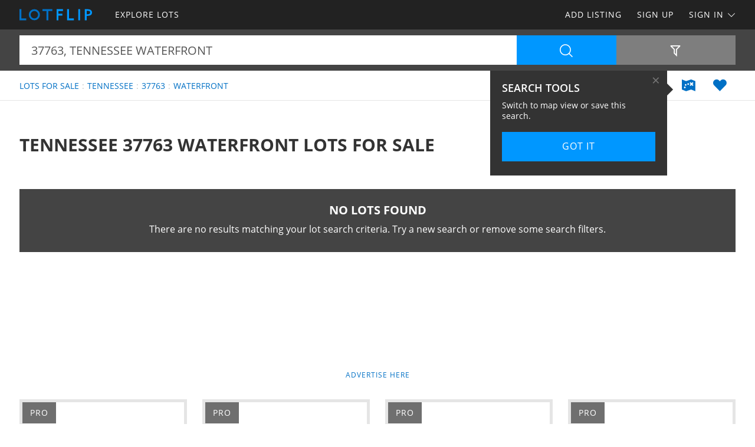

--- FILE ---
content_type: text/html; charset=utf-8
request_url: https://www.lotflip.com/lots-for-sale/tennessee/37763/waterfront-keyword
body_size: 53468
content:

<!doctype html><html class="no-js" lang="en-us"><head prefix="og: http://ogp.me/ns#"><meta charset="utf-8"><meta name="viewport" content="width=device-width, initial-scale=1"><title>Tennessee 37763 Waterfront Lots for Sale</title><meta name="description" content="Discover Tennessee 37763 waterfront lots for sale. Easily find waterfront lots for sale in Tennessee 37763 at LOTFLIP.com."><meta name="robots" content="index, follow"><link rel="manifest" href="/site.webmanifest"><link rel="preload" href="/js/modernizr.min.js" as="script"><link rel="preload" href="/css/app.min.css?v=1756223549567" as="style"><link rel="preload" href="/fonts/open-sans-v17-latin-regular.woff2" as="font" type="font/woff2" crossorigin><link rel="preload" href="/fonts/open-sans-v17-latin-600.woff2" as="font" type="font/woff2" crossorigin><link rel="preload" href="/fonts/open-sans-v17-latin-700.woff2" as="font" type="font/woff2" crossorigin><link rel="preload" href="/fonts/roboto-slab-v11-latin-regular.woff2" as="font" type="font/woff2" crossorigin><link rel="stylesheet" href="/css/app.min.css?v=1756223549567"><link rel="preconnect" href="https://www.googletagmanager.com"><link rel="preconnect" href="https://www.googletagservices.com"><link rel="preconnect" href="https://www.google-analytics.com"><link rel="preconnect" href="https://analytics.google.com"><link rel="preconnect" href="https://app.termly.io"><link rel="preconnect" href="https://www.google.com"><link rel="preconnect" href="https://adservice.google.com"><link rel="preconnect" href="https://securepubads.g.doubleclick.net"><link rel="preconnect" href="https://googleads.g.doubleclick.net"><link rel="preconnect" href="https://stats.g.doubleclick.net"><link rel="preconnect" href="https://tpc.googlesyndication.com"><link rel="preconnect" href="https://pagead2.googlesyndication.com"><meta name="mobile-web-app-capable" content="yes"><meta name="apple-mobile-web-app-capable" content="yes"><meta name="apple-mobile-web-app-status-bar-style" content="default"><meta name="apple-mobile-web-app-title" content="LOTFLIP"><meta name="application-name" content="LOTFLIP"><meta name="msapplication-TileColor" content="#0070C5"><meta name="theme-color" content="#0070C5"><link rel="apple-touch-icon" sizes="180x180" href="/apple-touch-icon.png"><link rel="icon" type="image/png" sizes="32x32" href="/favicon-32x32.png"><link rel="icon" type="image/png" sizes="48x48" href="/favicon-48x48.png"><link rel="icon" type="image/png" sizes="96x96" href="/favicon-96x96.png"><link rel="icon" type="image/png" sizes="144x144" href="/favicon-144x144.png"><link rel="mask-icon" href="/safari-pinned-tab.svg" color="#0070C5"><link rel="canonical" href="https://www.lotflip.com/lots-for-sale/tennessee/37763/waterfront-keyword"><meta property="og:site_name" content="LOTFLIP.com"><meta property="og:url" content="https://www.lotflip.com/lots-for-sale/tennessee/37763/waterfront-keyword"><meta property="og:title" content="Tennessee 37763 Waterfront Lots for Sale"><meta property="og:description" content="Discover Tennessee 37763 waterfront lots for sale. Easily find waterfront lots for sale in Tennessee 37763 at LOTFLIP.com."><meta property="og:type" content="website"><meta property="og:image" content="https://www.lotflip.com/images/lotflip-logo-card.png"><meta property="og:image:alt" content="Tennessee 37763 Waterfront Lots for Sale"><meta property="fb:app_id" content="557103924302358"><meta name="twitter:card" content="summary_large_image"><meta name="twitter:site" content="@LOTFLIP"><meta name="twitter:title" content="Tennessee 37763 Waterfront Lots for Sale"><meta name="twitter:description" content="Discover Tennessee 37763 waterfront lots for sale. Easily find waterfront lots for sale in Tennessee 37763 at LOTFLIP.com."><meta name="twitter:creator" content="@LOTFLIP"><meta name="twitter:image" content="https://www.lotflip.com/images/lotflip-logo-card.png"><meta name="twitter:image:alt" content="Tennessee 37763 Waterfront Lots for Sale"><meta name="twitter:domain" content="lotflip.com"><script src="https://app.termly.io/resource-blocker/fa092363-d57b-4ea5-b953-721a67e8f132"></script><script src="/js/modernizr.min.js"></script><script async src="https://pagead2.googlesyndication.com/pagead/js/adsbygoogle.js"></script><script async='async' src='https://www.googletagservices.com/tag/js/gpt.js'></script><script>var dfp = true; var googletag = googletag || {}; googletag.cmd = googletag.cmd || []; </script><script>googletag.cmd.push(function () { var mapping = googletag.sizeMapping().addSize([1263, 0], [1214, 150]).addSize([1003, 0], [954, 125]).addSize([693, 0], [654, 100]).addSize([0, 0], [300, 250]).build(); googletag.defineSlot('/1031690/LOTFLIP', [[300, 250], [654, 100], [954, 125], [1214, 150]], 'div-gpt-ad-1446578790439-0').defineSizeMapping(mapping).addService(googletag.pubads()); googletag.defineSlot('/1031690/LOTFLIP', [[300, 250], [654, 100], [954, 125], [1214, 150]], 'div-gpt-ad-1446578790439-1').defineSizeMapping(mapping).addService(googletag.pubads()); googletag.defineSlot('/1031690/LENDER-SEARCH', [[300, 250], [654, 100], [954, 125], [1214, 150]], 'div-gpt-ad-1446578790439-2').defineSizeMapping(mapping).addService(googletag.pubads()); googletag.pubads().set('adsense_channel_ids', '0326137066'); googletag.pubads().setTargeting('states', ['tennessee']); googletag.pubads().setTargeting('keywords', ['waterfront']); googletag.pubads().enableSingleRequest(); googletag.enableServices(); }); </script><script>(function (w, d, s, l, i) { w[l] = w[l] || []; w[l].push({ 'gtm.start': new Date().getTime(), event: 'gtm.js' }); var f = d.getElementsByTagName(s)[0], j = d.createElement(s), dl = l != 'dataLayer' ? '&l=' + l : ''; j.async = true; j.src = 'https://www.googletagmanager.com/gtm.js?id=' + i + dl; f.parentNode.insertBefore(j, f); })(window, document, 'script', 'dataLayer', 'GTM-MRLLZT'); </script><script>var siteName = 'lotflip', photoPath = '/photos/', imagePath = '/images/', fontPath = '/fonts/', firstColor = '#0070C5', secondColor = '#0097FF', thirdColor = '#99CC00';</script></head><body><noscript><iframe src="https://www.googletagmanager.com/ns.html?id=GTM-MRLLZT" height="0" width="0" style="display:none;visibility:hidden"></iframe></noscript><div class="off-canvas-wrap" data-offcanvas><div class="inner-wrap"><header><div class="contain-to-grid"><nav class="tab-bar"><div class="left tab-bar-section"><a href="https://www.lotflip.com" rel="home" aria-label="Home"><img src="/images/lotflip-logo.svg" alt="LOTFLIP"></a></div><div class="right-small"><a class="right-off-canvas-toggle menu-icon" aria-label="Search Navigation"><i class="icon icon-bars"></i></a></div></nav><nav class="top-bar" data-topbar><div class="top-bar-section"><ul class="title-area"><li class="name"><a href="https://www.lotflip.com" rel="home" aria-label="Home"><img src="/images/lotflip-logo.svg" alt="LOTFLIP"></a></li></ul><ul class="left"><li><a href="/lots-for-sale"><span>Explore Lots</span></a></li></ul><ul class="right"><li><a href="/sell-lots">Add Listing</a></li><li class=""><a href="/buyer-profile"><span>Sign Up</span></a></li><li><a class="sign-in-dd" data-dropdown="sign-in-links" aria-controls="sign-in-links" aria-expanded="false" data-options="is_hover:true">Sign In <i class="icon icon-angle-down-btm" aria-hidden="true"></i></a><ul id="sign-in-links" class="f-dropdown" data-dropdown-content><li><a href="/sign-in">As Buyer</a></li><li><a href="https://my.landflip.com" target="_blank" rel="noopener">As Seller</a></li></ul></li></ul></div></nav></div><aside class="right-off-canvas-menu"><ul><li><a href="https://www.lotflip.com" rel="home">Home</a></li><li><a href="/lots-for-sale"><span>Explore Lots</span></a></li><li><a href="/buyer-profile">Sign Up</a></li><li><a href="/sell-lots">Add Listing</a></li><li><a href="/sign-in">Buyer Sign In</a></li><li><a href="https://my.landflip.com" target="_blank" rel="noopener">Seller Sign In</a></li></ul></aside></header><main id="search-grid" class="subpage"><div class="search-bar"><form id="search-form" role="search" autocomplete="off"><div class="row container"><div class="left-block"><div class="search-box"><input id="search-location" type="text" value="37763, tennessee waterfront" placeholder="Location + Keyword" autocomplete="off" aria-label="Location + Keyword"><input id="search-location-last" type="hidden" value=""><input id="search-id" type="hidden" value="0"><input id="search-zip" type="hidden" value="37763"><input id="search-county" type="hidden" value=""><input id="search-city" type="hidden" value=""><input id="search-state" type="hidden" value="tennessee"><input id="search-country" type="hidden" value=""><input id="search-keyword" type="hidden" value="waterfront"><input id="search-seller" type="hidden" value="0"><input id="is-map" type="hidden" value="0"></div><div class="search-button"><button type="button" id="search" class="button postfix" aria-label="Search"><i class="icon icon-search" aria-hidden="true"></i></button></div></div><div class="right-block"><button type="button" id="show-filters" class="button" data-content="search-filters" aria-label="Filters" aria-controls="search-filters" aria-expanded="false"><i class="icon icon-filter-outline" aria-hidden="true"></i></button></div></div><div id="search-filters"><div class="filters row"><div class="container clearfix"><div class="filter-col"><div class="filter-label"><label class="prefix" for="acres-min">Acres Min</label></div><div class="filter-input"><select id="acres-min"><option value="0">NO MIN</option><option value="0.25" >0.25</option><option value="0.50" >0.50</option><option value="0.75" >0.75</option><option value="1" >1</option><option value="2" >2</option><option value="3" >3</option><option value="4" >4</option><option value="5" >5</option><option value="6" >6</option><option value="7" >7</option><option value="8" >8</option><option value="9" >9</option><option value="10" >10</option><option value="11" >11</option><option value="12" >12</option><option value="13" >13</option><option value="14" >14</option><option value="15" >15</option><option value="16" >16</option><option value="17" >17</option><option value="18" >18</option><option value="19" >19</option><option value="20" >20</option></select></div></div><div class="filter-col"><div class="filter-label"><label class="prefix" for="acres-max">Acres Max</label></div><div class="filter-input"><select id="acres-max"><option value="0">NO MAX</option><option value="0.25" >0.25</option><option value="0.50" >0.50</option><option value="0.75" >0.75</option><option value="1" >1</option><option value="2" >2</option><option value="3" >3</option><option value="4" >4</option><option value="5" >5</option><option value="6" >6</option><option value="7" >7</option><option value="8" >8</option><option value="9" >9</option><option value="10" >10</option><option value="11" >11</option><option value="12" >12</option><option value="13" >13</option><option value="14" >14</option><option value="15" >15</option><option value="16" >16</option><option value="17" >17</option><option value="18" >18</option><option value="19" >19</option><option value="20" >20</option></select></div></div><div class="filter-col"><div class="filter-label"><label class="prefix" for="price-min">$ Min</label></div>   <div class="filter-input"><select id="price-min"><option value="0">NO MIN</option><option value="5000" >$5000</option><option value="10000" >$10,000</option><option value="15000" >$15,000</option><option value="20000" >$20,000</option><option value="25000" >$25,000</option><option value="50000" >$50,000</option><option value="75000" >$75,000</option><option value="100000" >$100,000</option><option value="200000" >$200,000</option><option value="300000" >$300,000</option><option value="400000" >$400,000</option><option value="500000" >$500,000</option><option value="600000" >$600,000</option><option value="700000" >$700,000</option><option value="800000" >$800,000</option><option value="900000" >$900,000</option><option value="1000000" >$1,000,000</option><option value="1500000" >$1,500,000</option><option value="2000000" >$2,000,000</option><option value="3000000" >$3,000,000</option><option value="4000000" >$4,000,000</option><option value="5000000" >$5,000,000</option><option value="6000000" >$6,000,000</option><option value="7000000" >$7,000,000</option><option value="8000000" >$8,000,000</option><option value="9000000" >$9,000,000</option><option value="10000000" >$10,000,000</option><option value="15000000" >$15,000,000</option><option value="20000000" >$20,000,000</option></select></div></div><div class="filter-col"><div class="filter-label"><label class="prefix" for="price-max">$ Max</label></div><div class="filter-input"><select id="price-max"><option value="0">NO MAX</option><option value="5000" >$5000</option><option value="10000" >$10,000</option><option value="15000" >$15,000</option><option value="20000" >$20,000</option><option value="25000" >$25,000</option><option value="50000" >$50,000</option><option value="75000" >$75,000</option><option value="100000" >$100,000</option><option value="200000" >$200,000</option><option value="300000" >$300,000</option><option value="400000" >$400,000</option><option value="500000" >$500,000</option><option value="600000" >$600,000</option><option value="700000" >$700,000</option><option value="800000" >$800,000</option><option value="900000" >$900,000</option><option value="1000000" >$1,000,000</option><option value="1500000" >$1,500,000</option><option value="2000000" >$2,000,000</option><option value="3000000" >$3,000,000</option><option value="4000000" >$4,000,000</option><option value="5000000" >$5,000,000</option><option value="6000000" >$6,000,000</option><option value="7000000" >$7,000,000</option><option value="8000000" >$8,000,000</option><option value="9000000" >$9,000,000</option><option value="10000000" >$10,000,000</option><option value="15000000" >$15,000,000</option><option value="20000000" >$20,000,000</option></select></div></div><div class="filter-col"><div class="filter-label"><label class="prefix" for="acre-price-min">$ / Ac Min</label></div><div class="filter-input"><select id="acre-price-min"><option value="0">NO MIN</option><option value="250" >$250</option><option value="500" >$500</option><option value="750" >$750</option><option value="1000" >$1,000</option><option value="1500" >$1,500</option><option value="2000" >$2,000</option><option value="2500" >$2,500</option><option value="3000" >$3,000</option><option value="3500" >$3,500</option><option value="4000" >$4,000</option><option value="4500" >$4,500</option><option value="5000" >$5,000</option><option value="5500" >$5,500</option><option value="6000" >$6,000</option><option value="6500" >$6,500</option><option value="7000" >$7,000</option><option value="7500" >$7,500</option><option value="8000" >$8,000</option><option value="8500" >$8,500</option><option value="9000" >$9,000</option><option value="9500" >$9,500</option><option value="10000" >$10,000</option></select></div></div><div class="filter-col"><div class="filter-label"><label class="prefix" for="acre-price-max">$ / Ac Max</label></div><div class="filter-input"><select id="acre-price-max"><option value="0">NO MAX</option><option value="250" >$250</option><option value="500" >$500</option><option value="750" >$750</option><option value="1000" >$1,000</option><option value="1500" >$1,500</option><option value="2000" >$2,000</option><option value="2500" >$2,500</option><option value="3000" >$3,000</option><option value="3500" >$3,500</option><option value="4000" >$4,000</option><option value="4500" >$4,500</option><option value="5000" >$5,000</option><option value="5500" >$5,500</option><option value="6000" >$6,000</option><option value="6500" >$6,500</option><option value="7000" >$7,000</option><option value="7500" >$7,500</option><option value="8000" >$8,000</option><option value="8500" >$8,500</option><option value="9000" >$9,000</option><option value="9500" >$9,500</option><option value="10000" >$10,000</option></select></div></div><div class="filter-col"><div class="filter-label"><label class="prefix" for="search-type">Type</label></div><div class="filter-input"><select id="search-type"><option value="/lots-for-sale" selected>FOR SALE</option><option value="/lot-auctions" >AUCTIONS</option><option value="/lots-for-lease" >FOR LEASE</option><option value="/lots-fsbo" >BY OWNER</option></select></div></div><div class="filter-col"><div class="filter-label"><label class="prefix" for="search-status">Status</label></div><div class="filter-input"><select id="search-status"><option value="0">ANY</option><option value="1" >AVAILABLE</option><option value="2" >UNDER CONTRACT</option><option value="3" >SOLD</option></select></div></div><div class="switch-col"><fieldset class="switch tiny" tabindex="0"><input type="checkbox" id="residence" ><label for="residence"></label><span>Residence</span></fieldset></div><div class="switch-col"><fieldset class="switch tiny" tabindex="0"><input type="checkbox" id="commercial" ><label for="commercial"></label><span>Commercial</span></fieldset></div><div class="switch-col"><fieldset class="switch tiny" tabindex="0"><input type="checkbox" id="owner-finance" ><label for="owner-finance"></label><span>Owner Finance</span></fieldset></div><div class="switch-col"><fieldset class="switch tiny" tabindex="0"><input type="checkbox" id="foreclosure" ><label for="foreclosure"></label><span>Foreclosed</span></fieldset></div><div class="apply-col"><button type="button" id="filter" class="button" aria-label="Apply Filters"><i class="icon icon-search" aria-hidden="true"></i></button></div><div class="reset-col"><button type="button" id="reset-filter" class="button reset" aria-label="Reset Filters"><i class="icon icon-sync" aria-hidden="true"></i></button></div></div></div></div></form></div><div id="save-search-alert" class="alert-box success">Search Saved</div><div id="email-seller-alert" class="alert-box success">Email Sent</div><div class="super-header"><div class="row container"><div class="bc-container"><ul class="breadcrumbs"><li><a href="/lots-for-sale">Lots For Sale</a></li><li><a href="/lots-for-sale/tennessee">Tennessee</a></li><li><a href="/lots-for-sale/tennessee/37763">37763</a></li><li><a href="/lots-for-sale/tennessee/waterfront-keyword">Waterfront</a></li></ul></div><div class="helpers"><a href="/lots-for-sale/map/tennessee/37763/waterfront-keyword" id="map-view" class="helper" title="Map View" aria-label="Map View"><i class="icon icon-map"></i></a><a href="/sign-in/save-search" id="save-search" class="helper" title="Save Search" aria-label="Save Search"><i class="icon icon-heart-bts"></i></a></div></div></div><div class="container"><div class="title-sort"><div class="title"><h1>Tennessee 37763 Waterfront Lots for Sale</h1></div><div class="sort"></div></div><div class="no-results"><div class="panel"><h3>No Lots Found</h3><p>There are no results matching your lot search criteria. Try a new search or remove some search filters.</p></div></div><div class="dfp-top"><div id="div-gpt-ad-1446578790439-0"><script>googletag.cmd.push(function () { googletag.display('div-gpt-ad-1446578790439-0'); });</script></div></div><div class="dfp-here-top"><a href="/advertise">Advertise Here</a></div><div class="list-container"><div class="list-blocks-container"><div class="list-block pro-block-listing" data-location="25898" data-url="/lots-for-sale/25898-seller"><div class="pro-logo"><img class="lazy" src="[data-uri]" data-src="/logos/classic-country-land-25009-1212249454.png" alt="Bailey Springer : Classic Country Land"><span class="tag pro">Pro</span></div><div class="pro-info"><h4><a href="/lots-for-sale/25898-seller">Classic Country Land</a></h4><p>Bailey Springer</p></div></div><div class="list-block pro-block-listing" data-location="22075" data-url="/lots-for-sale/22075-seller"><div class="pro-logo"><img class="lazy" src="[data-uri]" data-src="/logos/westward-land-holdings-21186.png" alt="Jon and Valari Burnett : Westward Land Holdings"><span class="tag pro">Pro</span></div><div class="pro-info"><h4><a href="/lots-for-sale/22075-seller">Westward Land Holdings</a></h4><p>Jon and Valari Burnett</p></div></div><div class="list-block pro-block-listing" data-location="25864" data-url="/lots-for-sale/25864-seller"><div class="pro-logo"><img class="lazy" src="[data-uri]" data-src="/logos/usa-lg-real-estate-24975-10162412943.png" alt="Chuck Carlisle : USA LG Real Estate"><span class="tag pro">Pro</span></div><div class="pro-info"><h4><a href="/lots-for-sale/25864-seller">USA LG Real Estate</a></h4><p>Chuck Carlisle</p></div></div><div class="list-block pro-block-listing" data-location="22223" data-url="/lots-for-sale/22223-seller"><div class="pro-logo"><img class="lazy" src="[data-uri]" data-src="/logos/gokce-capital-llc-21334-652533412.png" alt="Erika Benson : Gokce Capital LLC"><span class="tag pro">Pro</span></div><div class="pro-info"><h4><a href="/lots-for-sale/22223-seller">Gokce Capital LLC</a></h4><p>Erika Benson</p></div></div></div></div><div class="dfp-bottom"><div id="div-gpt-ad-1446578790439-1"><script>googletag.cmd.push(function () { googletag.display('div-gpt-ad-1446578790439-1'); });</script></div></div><div class="dfp-here-bottom"><a href="/advertise">Advertise Here</a></div></div><section class="cta lazy-bg"><div class="row container"><div class="cta-block"><a href="/buyer-profile"><div class="cta-content"><h2>Create Lot Buyer Profile</h2><p>It's a breeze and free! Save your favorite lot listings, searches, maps, and create email notifications. Set your preferences and locations and we'll do the rest.</p><i class="icon icon-angle-right" aria-hidden="true"></i></div></a></div><div class="cta-block"><a href="/sell-lots"><div class="cta-content"><h2>List Your Lot</h2><p>Reach lot buyers and sell your lot! Advertise your lot on the popular network for lots for sale, lot auctions, lots for lease, and lots for sale by owner.</p><i class="icon icon-angle-right" aria-hidden="true"></i></div></a></div></div></section><section class="popular row container"><div class="popular-block"><ul class="accordion" data-accordion><li class="accordion-navigation"><a href="#county">Tennessee Lots for Sale by County</a><div id="county" class="content"><ul><li><a href="/lots-for-sale/tennessee/benton-county" title="Lots for Sale in Benton County Tennessee">Benton County</a></li><li><a href="/lots-for-sale/tennessee/bledsoe-county" title="Lots for Sale in Bledsoe County Tennessee">Bledsoe County</a></li><li><a href="/lots-for-sale/tennessee/campbell-county" title="Lots for Sale in Campbell County Tennessee">Campbell County</a></li><li><a href="/lots-for-sale/tennessee/carter-county" title="Lots for Sale in Carter County Tennessee">Carter County</a></li><li><a href="/lots-for-sale/tennessee/chester-county" title="Lots for Sale in Chester County Tennessee">Chester County</a></li><li><a href="/lots-for-sale/tennessee/claiborne-county" title="Lots for Sale in Claiborne County Tennessee">Claiborne County</a></li><li><a href="/lots-for-sale/tennessee/clay-county" title="Lots for Sale in Clay County Tennessee">Clay County</a></li><li><a href="/lots-for-sale/tennessee/cocke-county" title="Lots for Sale in Cocke County Tennessee">Cocke County</a></li><li><a href="/lots-for-sale/tennessee/cumberland-county" title="Lots for Sale in Cumberland County Tennessee">Cumberland County</a></li><li><a href="/lots-for-sale/tennessee/decatur-county" title="Lots for Sale in Decatur County Tennessee">Decatur County</a></li><li><a href="/lots-for-sale/tennessee/dekalb-county" title="Lots for Sale in Dekalb County Tennessee">Dekalb County</a></li><li><a href="/lots-for-sale/tennessee/dickson-county" title="Lots for Sale in Dickson County Tennessee">Dickson County</a></li><li><a href="/lots-for-sale/tennessee/fentress-county" title="Lots for Sale in Fentress County Tennessee">Fentress County</a></li><li><a href="/lots-for-sale/tennessee/franklin-county" title="Lots for Sale in Franklin County Tennessee">Franklin County</a></li><li><a href="/lots-for-sale/tennessee/gibson-county" title="Lots for Sale in Gibson County Tennessee">Gibson County</a></li><li><a href="/lots-for-sale/tennessee/giles-county" title="Lots for Sale in Giles County Tennessee">Giles County</a></li><li><a href="/lots-for-sale/tennessee/grainger-county" title="Lots for Sale in Grainger County Tennessee">Grainger County</a></li><li><a href="/lots-for-sale/tennessee/greene-county" title="Lots for Sale in Greene County Tennessee">Greene County</a></li><li><a href="/lots-for-sale/tennessee/grundy-county" title="Lots for Sale in Grundy County Tennessee">Grundy County</a></li><li><a href="/lots-for-sale/tennessee/hamblen-county" title="Lots for Sale in Hamblen County Tennessee">Hamblen County</a></li><li><a href="/lots-for-sale/tennessee/hamilton-county" title="Lots for Sale in Hamilton County Tennessee">Hamilton County</a></li><li><a href="/lots-for-sale/tennessee/hancock-county" title="Lots for Sale in Hancock County Tennessee">Hancock County</a></li><li><a href="/lots-for-sale/tennessee/hardeman-county" title="Lots for Sale in Hardeman County Tennessee">Hardeman County</a></li><li><a href="/lots-for-sale/tennessee/hardin-county" title="Lots for Sale in Hardin County Tennessee">Hardin County</a></li><li><a href="/lots-for-sale/tennessee/hawkins-county" title="Lots for Sale in Hawkins County Tennessee">Hawkins County</a></li><li><a href="/lots-for-sale/tennessee/henderson-county" title="Lots for Sale in Henderson County Tennessee">Henderson County</a></li><li><a href="/lots-for-sale/tennessee/hickman-county" title="Lots for Sale in Hickman County Tennessee">Hickman County</a></li><li><a href="/lots-for-sale/tennessee/humphreys-county" title="Lots for Sale in Humphreys County Tennessee">Humphreys County</a></li><li><a href="/lots-for-sale/tennessee/jefferson-county" title="Lots for Sale in Jefferson County Tennessee">Jefferson County</a></li><li><a href="/lots-for-sale/tennessee/knox-county" title="Lots for Sale in Knox County Tennessee">Knox County</a></li><li><a href="/lots-for-sale/tennessee/lawrence-county" title="Lots for Sale in Lawrence County Tennessee">Lawrence County</a></li><li><a href="/lots-for-sale/tennessee/lewis-county" title="Lots for Sale in Lewis County Tennessee">Lewis County</a></li><li><a href="/lots-for-sale/tennessee/lincoln-county" title="Lots for Sale in Lincoln County Tennessee">Lincoln County</a></li><li><a href="/lots-for-sale/tennessee/loudon-county" title="Lots for Sale in Loudon County Tennessee">Loudon County</a></li><li><a href="/lots-for-sale/tennessee/madison-county" title="Lots for Sale in Madison County Tennessee">Madison County</a></li><li><a href="/lots-for-sale/tennessee/marion-county" title="Lots for Sale in Marion County Tennessee">Marion County</a></li><li><a href="/lots-for-sale/tennessee/marshall-county" title="Lots for Sale in Marshall County Tennessee">Marshall County</a></li><li><a href="/lots-for-sale/tennessee/maury-county" title="Lots for Sale in Maury County Tennessee">Maury County</a></li><li><a href="/lots-for-sale/tennessee/mcnairy-county" title="Lots for Sale in McNairy County Tennessee">McNairy County</a></li><li><a href="/lots-for-sale/tennessee/monroe-county" title="Lots for Sale in Monroe County Tennessee">Monroe County</a></li><li><a href="/lots-for-sale/tennessee/perry-county" title="Lots for Sale in Perry County Tennessee">Perry County</a></li><li><a href="/lots-for-sale/tennessee/polk-county" title="Lots for Sale in Polk County Tennessee">Polk County</a></li><li><a href="/lots-for-sale/tennessee/putnam-county" title="Lots for Sale in Putnam County Tennessee">Putnam County</a></li><li><a href="/lots-for-sale/tennessee/rhea-county" title="Lots for Sale in Rhea County Tennessee">Rhea County</a></li><li><a href="/lots-for-sale/tennessee/sequatchie-county" title="Lots for Sale in Sequatchie County Tennessee">Sequatchie County</a></li><li><a href="/lots-for-sale/tennessee/sevier-county" title="Lots for Sale in Sevier County Tennessee">Sevier County</a></li><li><a href="/lots-for-sale/tennessee/shelby-county" title="Lots for Sale in Shelby County Tennessee">Shelby County</a></li><li><a href="/lots-for-sale/tennessee/stewart-county" title="Lots for Sale in Stewart County Tennessee">Stewart County</a></li><li><a href="/lots-for-sale/tennessee/washington-county" title="Lots for Sale in Washington County Tennessee">Washington County</a></li><li><a href="/lots-for-sale/tennessee/williamson-county" title="Lots for Sale in Williamson County Tennessee">Williamson County</a></li></ul></div></li></ul></div><div class="popular-block"><ul class="accordion" data-accordion><li class="accordion-navigation"><a href="#town">Tennessee Lots for Sale by Town</a><div id="town" class="content"><ul><li><a href="/lots-for-sale/tennessee/adamsville-city" title="Lots for Sale in Adamsville Tennessee">Adamsville</a></li><li><a href="/lots-for-sale/tennessee/bethel-springs-city" title="Lots for Sale in Bethel Springs Tennessee">Bethel Springs</a></li><li><a href="/lots-for-sale/tennessee/bulls-gap-city" title="Lots for Sale in Bulls Gap Tennessee">Bulls Gap</a></li><li><a href="/lots-for-sale/tennessee/centerville-city" title="Lots for Sale in Centerville Tennessee">Centerville</a></li><li><a href="/lots-for-sale/tennessee/chattanooga-city" title="Lots for Sale in Chattanooga Tennessee">Chattanooga</a></li><li><a href="/lots-for-sale/tennessee/clifton-city" title="Lots for Sale in Clifton Tennessee">Clifton</a></li><li><a href="/lots-for-sale/tennessee/copperhill-city" title="Lots for Sale in Copperhill Tennessee">Copperhill</a></li><li><a href="/lots-for-sale/tennessee/cosby-city" title="Lots for Sale in Cosby Tennessee">Cosby</a></li><li><a href="/lots-for-sale/tennessee/crossville-city" title="Lots for Sale in Crossville Tennessee">Crossville</a></li><li><a href="/lots-for-sale/tennessee/crump-city" title="Lots for Sale in Crump Tennessee">Crump</a></li><li><a href="/lots-for-sale/tennessee/dandridge-city" title="Lots for Sale in Dandridge Tennessee">Dandridge</a></li><li><a href="/lots-for-sale/tennessee/dayton-city" title="Lots for Sale in Dayton Tennessee">Dayton</a></li><li><a href="/lots-for-sale/tennessee/dover-city" title="Lots for Sale in Dover Tennessee">Dover</a></li><li><a href="/lots-for-sale/tennessee/dunlap-city" title="Lots for Sale in Dunlap Tennessee">Dunlap</a></li><li><a href="/lots-for-sale/tennessee/evensville-city" title="Lots for Sale in Evensville Tennessee">Evensville</a></li><li><a href="/lots-for-sale/tennessee/flatwoods-city" title="Lots for Sale in Flatwoods Tennessee">Flatwoods</a></li><li><a href="/lots-for-sale/tennessee/graysville-city" title="Lots for Sale in Graysville Tennessee">Graysville</a></li><li><a href="/lots-for-sale/tennessee/guild-city" title="Lots for Sale in Guild Tennessee">Guild</a></li><li><a href="/lots-for-sale/tennessee/hohenwald-city" title="Lots for Sale in Hohenwald Tennessee">Hohenwald</a></li><li><a href="/lots-for-sale/tennessee/holladay-city" title="Lots for Sale in Holladay Tennessee">Holladay</a></li><li><a href="/lots-for-sale/tennessee/indian-mound-city" title="Lots for Sale in Indian Mound Tennessee">Indian Mound</a></li><li><a href="/lots-for-sale/tennessee/jasper-city" title="Lots for Sale in Jasper Tennessee">Jasper</a></li><li><a href="/lots-for-sale/tennessee/johnson-city-city" title="Lots for Sale in Johnson City Tennessee">Johnson City</a></li>    <li><a href="/lots-for-sale/tennessee/lexington-city" title="Lots for Sale in Lexington Tennessee">Lexington</a></li><li><a href="/lots-for-sale/tennessee/linden-city" title="Lots for Sale in Linden Tennessee">Linden</a></li><li><a href="/lots-for-sale/tennessee/memphis-city" title="Lots for Sale in Memphis Tennessee">Memphis</a></li><li><a href="/lots-for-sale/tennessee/milledgeville-city" title="Lots for Sale in Milledgeville Tennessee">Milledgeville</a></li><li><a href="/lots-for-sale/tennessee/mooresburg-city" title="Lots for Sale in Mooresburg Tennessee">Mooresburg</a></li><li><a href="/lots-for-sale/tennessee/morris-chapel-city" title="Lots for Sale in Morris Chapel Tennessee">Morris Chapel</a></li><li><a href="/lots-for-sale/tennessee/morristown-city" title="Lots for Sale in Morristown Tennessee">Morristown</a></li><li><a href="/lots-for-sale/tennessee/new-tazewell-city" title="Lots for Sale in New Tazewell Tennessee">New Tazewell</a></li><li><a href="/lots-for-sale/tennessee/olivehill-city" title="Lots for Sale in Olivehill Tennessee">Olivehill</a></li><li><a href="/lots-for-sale/tennessee/parsons-city" title="Lots for Sale in Parsons Tennessee">Parsons</a></li><li><a href="/lots-for-sale/tennessee/rutledge-city" title="Lots for Sale in Rutledge Tennessee">Rutledge</a></li><li><a href="/lots-for-sale/tennessee/sale-creek-city" title="Lots for Sale in Sale Creek Tennessee">Sale Creek</a></li><li><a href="/lots-for-sale/tennessee/saltillo-city" title="Lots for Sale in Saltillo Tennessee">Saltillo</a></li><li><a href="/lots-for-sale/tennessee/santa-fe-city" title="Lots for Sale in Santa Fe Tennessee">Santa Fe</a></li><li><a href="/lots-for-sale/tennessee/sardis-city" title="Lots for Sale in Sardis Tennessee">Sardis</a></li><li><a href="/lots-for-sale/tennessee/savannah-city" title="Lots for Sale in Savannah Tennessee">Savannah</a></li><li><a href="/lots-for-sale/tennessee/selmer-city" title="Lots for Sale in Selmer Tennessee">Selmer</a></li><li><a href="/lots-for-sale/tennessee/sevierville-city" title="Lots for Sale in Sevierville Tennessee">Sevierville</a></li><li><a href="/lots-for-sale/tennessee/signal-mountain-city" title="Lots for Sale in Signal Mountain Tennessee">Signal Mountain</a></li><li><a href="/lots-for-sale/tennessee/smithville-city" title="Lots for Sale in Smithville Tennessee">Smithville</a></li><li><a href="/lots-for-sale/tennessee/soddy-daisy-city" title="Lots for Sale in Soddy Daisy Tennessee">Soddy Daisy</a></li><li><a href="/lots-for-sale/tennessee/stewart-city" title="Lots for Sale in Stewart Tennessee">Stewart</a></li><li><a href="/lots-for-sale/tennessee/tazewell-city" title="Lots for Sale in Tazewell Tennessee">Tazewell</a></li><li><a href="/lots-for-sale/tennessee/tellico-plains-city" title="Lots for Sale in Tellico Plains Tennessee">Tellico Plains</a></li><li><a href="/lots-for-sale/tennessee/toone-city" title="Lots for Sale in Toone Tennessee">Toone</a></li><li><a href="/lots-for-sale/tennessee/waverly-city" title="Lots for Sale in Waverly Tennessee">Waverly</a></li><li><a href="/lots-for-sale/tennessee/whitesburg-city" title="Lots for Sale in Whitesburg Tennessee">Whitesburg</a></li></ul></div></li></ul></div><div class="popular-block"><ul class="accordion" data-accordion><li class="accordion-navigation"><a href="#keyword">Tennessee Lots for Sale by Keyword</a><div id="keyword" class="content"><ul><li><a href="/lots-for-sale/tennessee/bed-and-breakfast-keyword" title="Tennessee Bed and Breakfast Lots for Sale">Bed and Breakfast</a></li><li><a href="/lots-for-sale/tennessee/campsite-keyword" title="Tennessee Campsite Lots for Sale">Campsite</a></li><li><a href="/lots-for-sale/tennessee/church-keyword" title="Tennessee Church Lots for Sale">Church</a></li><li><a href="/lots-for-sale/tennessee/clearcut-keyword" title="Tennessee Clearcut Lots for Sale">Clearcut</a></li><li><a href="/lots-for-sale/tennessee/commercial-keyword" title="Tennessee Commercial Lots for Sale">Commercial</a></li><li><a href="/lots-for-sale/tennessee/development-keyword" title="Tennessee Development Lots for Sale">Development</a></li><li><a href="/lots-for-sale/tennessee/energy-keyword" title="Tennessee Energy Lots for Sale">Energy</a></li><li><a href="/lots-for-sale/tennessee/entertainment-keyword" title="Tennessee Entertainment Lots for Sale">Entertainment</a></li><li><a href="/lots-for-sale/tennessee/equestrian-keyword" title="Tennessee Equestrian Lots for Sale">Equestrian</a></li><li><a href="/lots-for-sale/tennessee/fishing-keyword" title="Tennessee Fishing Lots for Sale">Fishing</a></li><li><a href="/lots-for-sale/tennessee/garden-keyword" title="Tennessee Garden Lots for Sale">Garden</a></li><li><a href="/lots-for-sale/tennessee/gardening-keyword" title="Tennessee Gardening Lots for Sale">Gardening</a></li><li><a href="/lots-for-sale/tennessee/golf-course-keyword" title="Tennessee Golf Course Lots for Sale">Golf Course</a></li><li><a href="/lots-for-sale/tennessee/historic-keyword" title="Tennessee Historic Lots for Sale">Historic</a></li><li><a href="/lots-for-sale/tennessee/homes-keyword" title="Tennessee Homes Lots for Sale">Homes</a></li><li><a href="/lots-for-sale/tennessee/homesite-keyword" title="Tennessee Homesite Lots for Sale">Homesite</a></li><li><a href="/lots-for-sale/tennessee/industrial-keyword" title="Tennessee Industrial Lots for Sale">Industrial</a></li><li><a href="/lots-for-sale/tennessee/manufacturing-keyword" title="Tennessee Manufacturing Lots for Sale">Manufacturing</a></li><li><a href="/lots-for-sale/tennessee/marina-keyword" title="Tennessee Marina Lots for Sale">Marina</a></li><li><a href="/lots-for-sale/tennessee/minerals-keyword" title="Tennessee Minerals Lots for Sale">Minerals</a></li><li><a href="/lots-for-sale/tennessee/minifarm-keyword" title="Tennessee Minifarm Lots for Sale">Minifarm</a></li><li><a href="/lots-for-sale/tennessee/mobile-home-keyword" title="Tennessee Mobile Home Lots for Sale">Mobile Home</a></li><li><a href="/lots-for-sale/tennessee/mountain-keyword" title="Tennessee Mountain Lots for Sale">Mountain</a></li><li><a href="/lots-for-sale/tennessee/neighborhood-keyword" title="Tennessee Neighborhood Lots for Sale">Neighborhood</a></li><li><a href="/lots-for-sale/tennessee/office-keyword" title="Tennessee Office Lots for Sale">Office</a></li><li><a href="/lots-for-sale/tennessee/organic-keyword" title="Tennessee Organic Lots for Sale">Organic</a></li><li><a href="/lots-for-sale/tennessee/preserve-keyword" title="Tennessee Preserve Lots for Sale">Preserve</a></li><li><a href="/lots-for-sale/tennessee/residential-keyword" title="Tennessee Residential Lots for Sale">Residential</a></li><li><a href="/lots-for-sale/tennessee/resort-keyword" title="Tennessee Resort Lots for Sale">Resort</a></li><li><a href="/lots-for-sale/tennessee/restaurant-keyword" title="Tennessee Restaurant Lots for Sale">Restaurant</a></li><li><a href="/lots-for-sale/tennessee/retail-keyword" title="Tennessee Retail Lots for Sale">Retail</a></li><li><a href="/lots-for-sale/tennessee/rv-keyword" title="Tennessee RV Lots for Sale">RV</a></li><li><a href="/lots-for-sale/tennessee/rv-park-keyword" title="Tennessee RV Park Lots for Sale">RV Park</a></li><li><a href="/lots-for-sale/tennessee/subdivision-keyword" title="Tennessee Subdivision Lots for Sale">Subdivision</a></li><li><a href="/lots-for-sale/tennessee/timber-keyword" title="Tennessee Timber Lots for Sale">Timber</a></li><li><a href="/lots-for-sale/tennessee/undeveloped-keyword" title="Tennessee Undeveloped Lots for Sale">Undeveloped</a></li><li><a href="/lots-for-sale/tennessee/waterfront-keyword" title="Tennessee Waterfront Lots for Sale">Waterfront</a></li></ul></div></li></ul></div></section><section class="news lazy-bg"><div class="news-posts-container container"><h2>Get Land Smart</h2><div class="news-posts"><article class="news-block news-url" data-url="https://blog.landflip.com/productive-agricultural-land-with-recreational-appeal/"><div class="news-img"><img class="lazy" src="[data-uri]" data-src="/news/productive-agricultural-land-with-recreational-appeal.jpg" alt="Productive Agricultural Land with Recreational Appeal"></div><h4><a href="https://blog.landflip.com/productive-agricultural-land-with-recreational-appeal/" target="_blank" rel="noopener">Productive Agricultural Land with Recreational Appeal</a></h4></article><article class="news-block news-url" data-url="https://www.landthink.com/pulse-most-americans-oppose-data-center-construction-in-rural-communities/"><div class="news-img"><img class="lazy" src="[data-uri]" data-src="/news/pulse-most-americans-oppose-data-center-construction-in-rural-communities.jpg" alt="Pulse: Most Americans Oppose Data Center Construction in Rural Communities"></div><h4><a href="https://www.landthink.com/pulse-most-americans-oppose-data-center-construction-in-rural-communities/" target="_blank" rel="noopener">Pulse: Most Americans Oppose Data Center Construction in Rural Communities</a></h4></article><article class="news-block news-url" data-url="https://blog.landflip.com/iconic-vineyard-farm-with-log-home/"><div class="news-img"><img class="lazy" src="[data-uri]" data-src="/news/iconic-vineyard-farm-with-log-home.jpg" alt="Iconic Vineyard Farm with Log Home"></div><h4><a href="https://blog.landflip.com/iconic-vineyard-farm-with-log-home/" target="_blank" rel="noopener">Iconic Vineyard Farm with Log Home</a></h4></article><article class="news-block news-url" data-url="https://www.landthink.com/will-a-real-estate-license-help-you-as-a-land-investor/"><div class="news-img"><img class="lazy" src="[data-uri]" data-src="/news/will-a-real-estate-license-help-you-as-a-land-investor.jpg" alt="Will A Real Estate License Help You as a Land Investor?"></div><h4><a href="https://www.landthink.com/will-a-real-estate-license-help-you-as-a-land-investor/" target="_blank" rel="noopener">Will A Real Estate License Help You as a Land Investor?</a></h4></article><article class="news-block news-url" data-url="https://blog.landflip.com/alabama-farm-is-a-good-combination-for-farming-and-hunting/"><div class="news-img"><img class="lazy" src="[data-uri]" data-src="/news/alabama-farm-is-a-good-combination-for-farming-and-hunting.jpg" alt="Alabama Farm is a Good Combination for Farming and Hunting"></div><h4><a href="https://blog.landflip.com/alabama-farm-is-a-good-combination-for-farming-and-hunting/" target="_blank" rel="noopener">Alabama Farm is a Good Combination for Farming and Hunting</a></h4></article><article class="news-block news-url" data-url="https://www.landthink.com/five-recommended-books-on-forest-finance-and-owning-timberland/"><div class="news-img"><img class="lazy" src="[data-uri]" data-src="/news/five-recommended-books-on-forest-finance-and-owning-timberland.jpg" alt="Five Recommended Books on Forest Finance and Owning Timberland"></div><h4><a href="https://www.landthink.com/five-recommended-books-on-forest-finance-and-owning-timberland/" target="_blank" rel="noopener">Five Recommended Books on Forest Finance and Owning Timberland</a></h4></article><article class="news-block news-url" data-url="https://blog.landflip.com/estate-home-with-pasture-timberland-pond/"><div class="news-img"><img class="lazy" src="[data-uri]" data-src="/news/estate-home-with-pasture-timberland-pond.jpg" alt="Estate Home, with Pasture, Timberland, Pond"></div><h4><a href="https://blog.landflip.com/estate-home-with-pasture-timberland-pond/" target="_blank" rel="noopener">Estate Home, with Pasture, Timberland, Pond</a></h4></article><article class="news-block news-url" data-url="https://www.landthink.com/practical-tips-for-smarter-land-investing/"><div class="news-img"><img class="lazy" src="[data-uri]" data-src="/news/practical-tips-for-smarter-land-investing.jpg" alt="Practical Tips for Smarter Land Investing"></div><h4><a href="https://www.landthink.com/practical-tips-for-smarter-land-investing/" target="_blank" rel="noopener">Practical Tips for Smarter Land Investing</a></h4></article></div></div></section></main><footer><div class="row container lazy-bg"><div class="explore"><div class="row"><section class="small-6 medium-5 large-6 columns"><h3>Explore More</h3><ul class="explore">    <li><a href="/lots-for-sale">Lots for Sale</a></li><li><a href="/lots-fsbo">Lots by Owner</a></li><li><a href="/lot-auctions">Lot Auctions</a></li><li><a href="/lots-for-lease">Lots for Lease</a></li><li><a href="/buyer-profile">Buyer Profile</a></li><li><a href="/sell-lots">List Your Lot</a></li><li><a href="/advertise">Advertise</a></li><li><a href="https://landflip.network" target="_blank" rel="noopener">Network</a></li><li><a href="https://blog.landflip.com" target="_blank" rel="noopener">Blog</a></li><li><a href="https://www.landflip.com/about">About Us</a></li><li><a href="/contact">Contact Us</a></li></ul></section><section class="small-6 medium-7 large-6 columns"><h3>Our Network</h3><ul class="meet"><li><a href="https://www.landflip.com" target="_blank" rel="noopener" aria-label="LANDFLIP"><div class="site-icon"><img src="[data-uri]" width="32" height="32" alt="LANDFLIP"></div><div class="site-info"><h5>LANDFLIP</h5><p>Land for Sale</p></div></a></li><li><a href="https://www.farmflip.com" target="_blank" rel="noopener" aria-label="FARMFLIP"><div class="site-icon"><img src="[data-uri]" width="32" height="32" alt="FARMFLIP"></div><div class="site-info"><h5>FARMFLIP</h5><p>Farms & Farmland for Sale</p></div></a></li><li><a href="https://www.ranchflip.com" target="_blank" rel="noopener" aria-label="AUCTIONFLIP"><div class="site-icon"><img src="[data-uri]" width="32" height="32" alt="AUCTIONFLIP"></div><div class="site-info"><h5>RANCHFLIP</h5><p>Ranches & Ranchland for Sale</p></div></a></li><li><a href="https://www.auctionflip.com" target="_blank" rel="noopener" aria-label="AUCTIONFLIP"><div class="site-icon"><img src="[data-uri]" width="32" height="32" alt="AUCTIONFLIP"></div><div class="site-info"><h5>AUCTIONFLIP</h5><p>Land Auctions</p></div></a></li><li><a href="https://www.commercialflip.com" target="_blank" rel="noopener" aria-label="COMMERCIALFLIP"><div class="site-icon"><img src="[data-uri]" width="32" height="32" alt="COMMERCIALFLIP"></div><div class="site-info"><h5>COMMERCIALFLIP</h5><p>Commercial Property for Sale</p></div></a></li><li><a href="https://www.landthink.com" target="_blank" rel="noopener" aria-label="LANDTHINK"><div class="site-icon"><img src="[data-uri]" width="32" height="32" alt="LANDTHINK"></div><div class="site-info"><h5>LANDTHINK</h5><p>Get Land Smart</p></div></a></li></ul></section></div></div><section class="subscribe"><h3>Get Lot Updates</h3><form action="https://lotflip.us1.list-manage.com/subscribe/post" method="post" target="_blank"><input type="hidden" name="u" value="cefb00d48dc8d0d62176e3649"><input type="hidden" name="id" value="99c1203478"><div class="row collapse"><div class="small-9 columns"><input type="email" autocorrect="off" name="MERGE0" id="MERGE0" placeholder="EMAIL" aria-label="Email"></div><div class="small-3 columns"><button type="submit" class="button postfix" aria-label="Submit">Submit</button></div></div></form></section><section class="social"><ul><li><a href="https://www.facebook.com/lotflip" class="facebook" title="Facebook" target="_blank" rel="noopener">Facebook</a></li><li><a href="https://x.com/LOTFLIP" class="x" title="X" target="_blank" rel="noopener">X</a></li><li><a href="https://www.instagram.com/landflip/" class="instagram" title="Instagram" target="_blank" rel="noopener">Instagram</a></li><li><a href="https://www.linkedin.com/company/lotflip/" class="linkedin" title="LinkedIn" target="_blank" rel="noopener">LinkedIn</a></li></ul></section><div class="copyright">&copy; 2026 LOTFLIP &reg; is a registered trademark of LANDFLIP, Inc. <a href="/policies">Privacy & Terms</a></div></div></footer><ul class="joyride" data-joyride><li data-id="map-view" data-text="Got It" data-options="tip_location:left"><h4>Search Tools</h4><p>Switch to map view or save this search.</p></li></ul><script type="application/ld+json">{"@context": "http://schema.org", "@type": "BreadcrumbList", "itemListElement": [ 
 {"@type": "ListItem", "position": 1, "item": {"@id": "https://www.lotflip.com/lots-for-sale", "name": "Lots For Sale"}} ,{"@type": "ListItem", "position": 2, "item": {"@id": "https://www.lotflip.com/lots-for-sale/tennessee", "name": "Tennessee"}} ,{"@type": "ListItem", "position": 3, "item": {"@id": "https://www.lotflip.com/lots-for-sale/tennessee/37763", "name": "37763"}} ,{"@type": "ListItem", "position": 4, "item": {"@id": "https://www.lotflip.com/lots-for-sale/tennessee/waterfront-keyword", "name": "Waterfront"}} ]}</script><script type="application/ld+json">{"@context": "http://schema.org", "@type": "Product", "name": "Tennessee 37763 Waterfront Lots for Sale", "description": "Discover Tennessee 37763 waterfront lots for sale. Easily find waterfront lots for sale in Tennessee 37763 at LOTFLIP.com.", "offers": {"@type": "AggregateOffer", "highPrice": "0", "lowPrice": "1000000000", "priceCurrency": "USD"}} </script><a class="exit-off-canvas"></a></div></div><div class="scroll-top-wrapper"><span class="scroll-top-inner"><i class="icon icon-angle-up"></i></span></div><script src="/js/jquery.min.js"></script><script src="/js/foundation.min.js"></script><script src="/js/jquery-ui.min.js"></script><script src="/js/yall.min.js"></script><script src="/js/slick.min.js"></script><script src="/js/jquery.waypoints.min.js"></script><script src="/js/sticky.min.js"></script><script src="/js/app.min.js?v=1741969880002"></script><script>var $adBlockEnabled = 2, $testAd = document.createElement('div'), $divTop = $('#dfp-top'); $testAd.innerHTML = '&nbsp;'; $testAd.className = 'adsbox advertise'; document.body.appendChild($testAd); window.setTimeout(function () { if ($testAd.offsetHeight === 0) { $adBlockEnabled = 1; } $.ajax({ url: '/json/stats', data: { 'ad_block': $adBlockEnabled }, cache: false, }); $testAd.remove(); }, 100); </script></body></html><!---->


--- FILE ---
content_type: text/html; charset=utf-8
request_url: https://www.google.com/recaptcha/api2/aframe
body_size: 183
content:
<!DOCTYPE HTML><html><head><meta http-equiv="content-type" content="text/html; charset=UTF-8"></head><body><script nonce="T-Wu1ImU9R2p8w5pfI09WA">/** Anti-fraud and anti-abuse applications only. See google.com/recaptcha */ try{var clients={'sodar':'https://pagead2.googlesyndication.com/pagead/sodar?'};window.addEventListener("message",function(a){try{if(a.source===window.parent){var b=JSON.parse(a.data);var c=clients[b['id']];if(c){var d=document.createElement('img');d.src=c+b['params']+'&rc='+(localStorage.getItem("rc::a")?sessionStorage.getItem("rc::b"):"");window.document.body.appendChild(d);sessionStorage.setItem("rc::e",parseInt(sessionStorage.getItem("rc::e")||0)+1);localStorage.setItem("rc::h",'1769993444883');}}}catch(b){}});window.parent.postMessage("_grecaptcha_ready", "*");}catch(b){}</script></body></html>